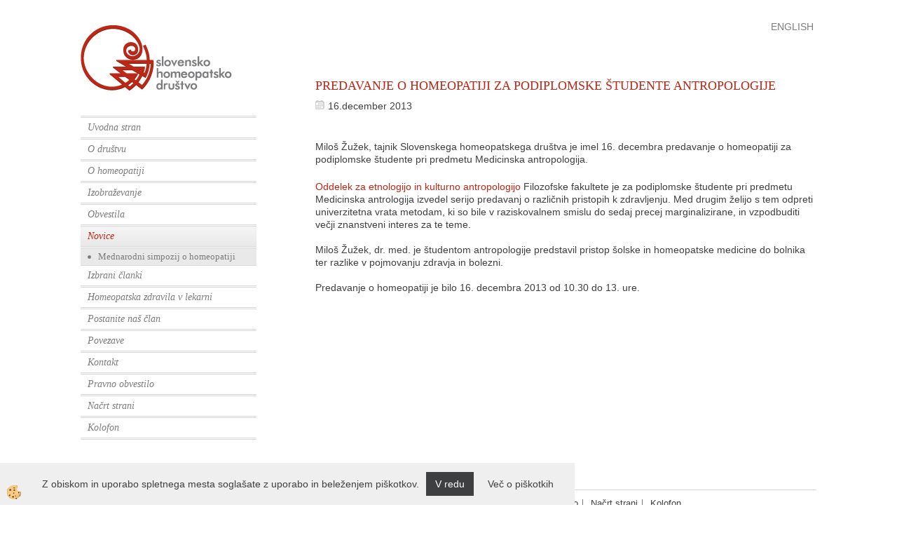

--- FILE ---
content_type: text/css
request_url: https://www.shd.si/skins/body.css
body_size: 9737
content:
@import url(https://fonts.googleapis.com/css?family=Open+Sans:300,400,700&subset=latin,latin-ext);
@import url(https://fonts.googleapis.com/css?family=Shadows+Into+Light+Two&subset=latin,latin-ext);
/* /////////////////////////////////////////////////////////////////////////// GLOBAL /////////////////////////////////////////////////////////////////// */
.container { width:100% !important; max-width:1080px;}/*za 100% site*/
html, body, input, textarea  {font-size:14px; font-family:"Trebuchet MS", Arial, Helvetica, sans-serif; line-height:18px; color:#3e3f40;}

/* border radius */ .navbar, .modal-content, .btn, .dropdown-menu, .pagination>li:first-child>a, .pagination>li:last-child>a, .form-control, .nav-tabs>li>a, .breadcrumb, .progress {border-radius:0px;}
/* clear */ .mainbanner:before, .mainbanner:after { content:""; clear:both; display:table;}

/* heading 1 */
h1  {}
/* heading 2 */
h2, .mainbox1 h2, .fpage_seznam_title, .sorodni_title, .cart_pregled_title h1, .cart_pregled_title  {font-size: 30px; font-weight: 300;}
/* heading 3 */
.seznam_naziv, .news_short_naslov, footer h2, .enovice_title, h3, .cart_pregled_naslovi h2 {font-size: 14px; font-weight: 700; padding-top:10px; padding-bottom:10px;}
/* default transition */
.izhbox, .izhslika img, .seznam_slika img {-webkit-transition: all 0.25s ease; transition: all 0.25s ease; -moz-transition: all 0.25s ease; -ms-transition: all 0.25s ease; -o-transition: all 0.25s ease;}

.centerbox_notranja h1 {font-size:18px;}
h1 {color:#bd2716; font-size:22px; font-weight:normal; padding:0px 0px 10px 0px; font-family:Georgia, "Times New Roman", Times, serif; text-transform:uppercase;}
h2 {font-size:16px; color:#7b7c7e; font-weight:normal; font-family:Georgia, "Times New Roman", Times, serif; font-style:italic; border-bottom:3px double #d8d8d8; border-top:3px double #d8d8d8; padding:15px 0; line-height:26px;}
h3 {color:#000000; font-size:20px; font-weight:normal; font-style:italic;}
.h4 {color:#bd2b2b; font-size:13px;}
.h5, .h5 a, h5, h5 a {color:#aaaaaa; font-size:15px; font-weight:normal; font-style:italic;}
.h6 {color:#999999; font-size:12px; font-weight:bold; font-style:italic;}
.h7 {font-size:23px; color:#3d3d3d; font-weight:normal; border-top:1px solid #aaaaaa; border-bottom:1px solid #aaaaaa; display:block; margin:50px 70px; padding:22px 12px;} 
.h8 {color:#000000; font-size:26px; font-weight:bold; line-height:28px; position:relative; padding:0px 30px;}

.h9 {color:#fff; font-size:12px; font-weight:bold; font-style:italic}

ul {list-style-type:disc; color:#3e3f40; padding:0px 0px 0px 12px;}
ul li {list-style-type:disc; color:#3e3f40; margin:0; }
ol li {color:#3e3f40; margin:0;}

.notranja h1 { font-size:18px;}

.centerbox_notranja a, .centerbox a {color:#bd2716; text-decoration:none;}
.centerbox_notranja a:hover, .centerbox a:hover {color:#bd2716; text-decoration:underline;}


hr {height:1px; border:1px; background-color:#D9D9D7; color:#D9D9D7;}


/* /////////////////////////////////////////////////////////////////////////// BARVE /////////////////////////////////////////////////////////////////// */
/* default barva linkov */
a, a:hover, a:focus, a:active {color:#3e3f40; cursor:pointer;} /* barva linkov */

/* barva gumbov */
.btn-info, .btn-primary, .enovice_button input, .vote_button input, .filter_btn input, .dvprasanje_btn input, .search .btn {background-color:#3e3f40; border-color:#3e3f40; color:#fff;}
.btn-info:hover, .btn-primary:hover, .enovice_button input:hover, .vote_button input:hover, .filter_btn input:hover, .dvprasanje_btn input:hover,
.btn-primary:focus, .btn-primary:active, .btn-primary.active, .open .dropdown-toggle.btn-primary, .search .btn:hover {background-color:#333; border-color:#333; color:#fff;}

/* primarna barva*/
.cart_pregled_title, .cart_pregled_title h1, .kosaricaakcije a:hover, .stanjekosarice:hover, .stanjekosarice a:hover, .head_icon a:hover, .cart_container a:hover, .cart_container a:focus, .news_short_naslov a:hover, 
.seznam_cenaakcija .seznam_cenavalue, .fpage_seznam_title, .sorodni_title {color:#3e3f40;}

/* primarna barva - background */
.mobile_cart_cart a, .tabela-vsebina th, .footlinks li a:hover  { background-color:#3e3f40;}


/* obrobe */
hr, .artikel_box > .innerbox, .title_and_paging > .innerbox, .newsshort_novica > .innerbox {border-color:#ccc;} 

/* input & button glow */
.form-control:focus {
	border-color: #3e3f40; 
	-webkit-box-shadow: inset 0 1px 1px rgba(0,0,0,.075), 0 0 8px rgba(160,32,31, .6); 
	-moz-box-shadow: inset 0 1px 1px rgba(0,0,0,.075), 0 0 8px rgba(160,32,31, .6); 
	box-shadow: inset 0 1px 1px rgba(0,0,0,.075), 0 0 8px rgba(160,32,31, .6);
	}
.btn:focus, .btn:active:focus, .btn.active:focus {outline: 5px auto rgba(160,32,31, .6);}

/* primarni gradient */
.progress-bar {
background-image: -webkit-linear-gradient(top,#3e3f40 0,#3e3f40 100%); 
background-image: linear-gradient(to bottom,#3e3f40 0,#3e3f40 100%); 
filter: progid:DXImageTransform.Microsoft.gradient(startColorstr='#3e3f40',endColorstr='#3e3f40',GradientType=0);}

/* /////////////////////////////////////////////////////////////////////// TEMPLATES /////////////////////////////////////////////////////////////// */
.logo, .search, .mainbox1, .mainbox2, .mainbox3, .mainbox4, .mainbox5, .mainbox6, .foot_top, .footbox, .mainfull, .footlinks, .innermain, .menubox, .left_bottom_box, .centerbox, .footlogos, .slogan, .footinner,
.ddsearch_icon, .spustni_menu_box {float: left; position: relative; min-height: 1px; padding-right: 15px; padding-left: 15px;}

.global_containter {position:relative;}
.back_banner { position:absolute; width:100%; z-index:0; top:0px; float:left;}
.back_banner_opacity { position:absolute; z-index:20; bottom:0; width:100%; height:179px; background:url(../images/site/bg-banner-opacity.png) repeat-x;}
.back_banner .carousel-indicators, .back_banner .carousel-control { display:none;}

/* --------------------------------------------------------------- kosarica top ------------------------------------------------------------- */
.cart_container {background-color:#fafafa; border-bottom:1px solid #dedede; position:relative;} 
.kosaricaakcije, .stanjekosarice { display:none;}
.kosaricaakcije, .jeziki { float:right;}
.jeziki { margin-left:20px;}

.lan_sl a  {}
.lan_en a  {}
.jeziki { margin-top:20px;}
.jeziki > div, .jeziki > div > a { width:auto; height:auto; background:none; opacity:1; text-indent:0; text-transform:uppercase; color:#7b7c7e;}
.lan_a_en a, .lan_a_sl a { display:none !important;}

.cart_top { width:auto; float:right; position:absolute; right:0;}
.cart_top > .innerbox {padding:5px 0;}
.kosaricaakcije, .kosaricaakcije a, .stanjekosarice, .stanjekosarice a {color:#000;}

/* mobile cart menu */
.mobile_cart_container {padding:10px 0;}
.mobile_cart_menushop, .mobile_cart_menu, .mobile_cart_cart { cursor:pointer;}
.mobile_cart_menushop a, .mobile_cart_menu a, .mobile_cart_cart a {color:#fff; padding:10px;}
.mobile_cart_menushop a {background-color:#000;}
.mobile_cart_menu a {background-color:#666;}
.mobile_cart_cart a {background-color:#3e3f40;}


/* -------------------------------------------------------------------- GLAVA --------------------------------------------------------------- */
header {}
header .row { position:relative;}
.logo {width:26%;}
.logo > .innerbox { padding:35px 0;}

.slogan {width:69%; margin-left:5%; text-align:center; font-size: 18px; padding: 25px 0 76px 0; color: #7b7c7e;}

/* ---------------------------------------------------------------------- NAVIGACIJA -------------------------------------------------------------- */
/* navigacija cez vse */ /*@media (min-width: 767px){.navbar-nav > li { float:none; display: table-cell; width: 1%;} .navbar-nav > li a { text-align:center;}}*/
@media (min-width: 767px) {nav { float:right; width:100%; margin-top:-80px;} nav .nav {float:right; margin-left:30%;} .navbar-nav { float:right;} nav .nav>li>a, nav .nav>li>a:hover, nav .nav>li.active > a {line-height:80px; padding-top:0; padding-bottom:0;}}
nav {text-transform:uppercase; font-size: 14px; font-weight: 700; position:relative; background:none;}
nav .nav>li>a, nav .nav>li>a:hover, nav .nav>li.active > a {transition: all 0.4s ease;}
nav .nav>li>a { color:#333;}
nav .nav>li>a:hover, nav .nav>li.active > a, .nav .open>a, .nav .open>a:hover, .nav .open>a:focus, nav .nav>li>a:focus  { background:none; color:#3e3f40;}

.dropdown-menu { background:#3e3f40; border:none; padding:0;}
.dropdown-menu li a { color:#fff; border-bottom:1px solid #fff;}
.dropdown-menu li a:hover { color:#fff; background-color:#333;}

.ddmenu_content { background:#fff; font-weight:400;}
.ddmenu_content .innerbox { padding-left:15px; padding-right:15px;}
.spustni_menu_box { width:25%; padding-top:30px; padding-bottom:30px;}
.spustni_menu_box h2 { font-size:16px; margin:20px 0;}

/* --------------------------------------------------------------------- fixed bar ------------------------------------------------------------------- */
.fixed_bar { position:fixed; z-index:31; top:200px; right:0; background-color:#f1f1f1; padding:10px;}
.fixedbar_content { margin-bottom:10px;}
.fixedbar_content:last-child { margin-bottom:0;}

/* --------------------------------------------------------------------- main content ------------------------------------------------------------------- */
/* naslovnica */
.centerbox td { padding-bottom:10px;}
/* notranje */
.mainleft { width:26%;}
.mainright {width:69%; margin-left:5%;}

.mainleft ul {padding: 0;}

.centerbox { margin-top:-52px;}

.left_bottom_box { margin-top:30px;}
.left_bottom_box {color:#7b7c7e;}
.footlogos { margin-top:60px; margin-bottom:30px;}
.footlogos:empty { display:none;} 

/* kontakt na strani */
.kontakt_na_strani .form-control { width:100%; margin-bottom:5px;}
.kontakt_na_strani textarea { width:100%; height:60px;}
.kontakt_na_strani .izracun { float:left; width:60%; margin-right:10%;}
.kontakt_na_strani button { width:30%;}


.tabela_vsebina tr {}
.tabela_vsebina th { border-bottom:3px double #d8d8d8; text-align:left; padding:5px;}
.tabela_vsebina td { padding:5px; border-bottom:1px solid #d8d8d8;}

.tabela_vsebina2 th, .tabela_vsebina2 td { padding:0;}

blockquote {padding:auto; margin:auto; font-size:14px; border-left:none; display: block; -webkit-margin-before: 1em; -webkit-margin-after: 1em; -webkit-margin-start: 40px; -webkit-margin-end: 40px;}


.form_row { float:left; width:100%; min-height:24px; line-height:24px; margin:0 0 10px 0;}
.form_text { display:inline; float:left; width:100%;}
.form_row input { border:1px solid #d8d8d8; height:24px; line-height:24px;}
.form_row input[type="text"] {width:100%;}
.form_row input[type="radio"] { vertical-align:bottom; margin-right:5px;}
.form_row textarea { height:50px; width:100%;}
.form_row textarea {border:1px solid #d8d8d8;}
.form_subtitle { float:left; width:100%; font-size:16px; color:#bd2716; font-weight:normal; font-family:Georgia, "Times New Roman", Times, serif; font-style:italic; margin:0 0 10px 0; }
#txtIzracun, #txtKotizacija, #txtDatumPlacila, #txtTelefonPlacnika { width:100px;}
.form_btn button { margin-right:10px;}
.form_btn .btn, .form_btn .btn:hover { color:#fff; text-decoration:none;}

.printpopup { padding:20px;}
.printpopup .form_btn { display:none;}

/* --------------------------------------------------------------------- banner ------------------------------------------------------------------- */
.carousel-caption {text-shadow: 0 3px 6px rgba(0,0,0,0.6);}
.carousel .carousel-caption h2 { font-size:45px;}
.carousel .carousel-caption p { font-size:16px;}
.carousel .carousel-caption h2, .carousel .carousel-caption p, .carousel .carousel-caption a { margin-bottom:10px;}

/* ----------------------------------------------------------------------- stranska navigacija --------------------------------------------------------------------- */ 
.menubox > .innerbox {border-top: 3px double #d8d8d8;}
.primarna, .priaktivna  {border-bottom:3px double #d8d8d8; font-family:Georgia, "Times New Roman", Times, serif; font-size:14px; font-style:italic;}
.primarna a, .priaktivna a, .primarna a:hover, .priaktivna a:hover {display:block; text-decoration:none; padding:5px 10px;}
.primarna a {color:#7b7c7e;}
.priaktivna a, .primarna a:hover, .priaktivna a:hover {color:#bd2716;
background-image: -webkit-linear-gradient(top,#f5f5f5 0,#e9e9e9 100%); 
background-image: linear-gradient(to bottom,#f5f5f5 0,#e9e9e9 100%); 
filter: progid:DXImageTransform.Microsoft.gradient(startColorstr='#f5f5f5',endColorstr='#e9e9e9',GradientType=0);
}

.menubox ul > div:nth-last-child(-n+3) {display: none;}

.sekundarna, .sekaktivna { font-size:13px;border-bottom:1px solid #d8d8d8; font-family:Georgia, "Times New Roman", Times, serif; font-weight:normal;}
.sekundarna a, .sekundarna a:hover, .sekaktivna a, .sekaktivna a:hover {display:block; text-decoration:none; padding:3px 10px 3px 25px; font-weight:normal;}
.sekundarna a {color:#7b7c7e; background:#e9e9e9 url(../images/site/bullet_navi.png) no-repeat 10px 10px;}
.sekundarna a:hover, .sekaktivna a, .sekaktivna a:hover { background:#e9e9e9 url(../images/site/bullet_navia.png) no-repeat 10px 10px; color:#bd2716;}

.terciarna, .tercaktivna {font-size:12px; font-family:Georgia, "Times New Roman", Times, serif;}
.terciarna a, .terciarna a:hover, .tercaktivna a, .tercaktivna a:hover {display:block; text-decoration:none; padding:3px 10px 3px 25px;}
.terciarna a {color:#7b7c7e; background:#dedede url(../images/site/bullet_navi_small.png) no-repeat 10px 10px;}
.terciarna a:hover, .tercaktivna a, .tercaktivna a:hover  { background:#dedede url(../images/site/bullet_navia_small.png) no-repeat 10px 10px; color:#bd2716;}

.siteprimarna { padding:10px 0 0 0;}
.sitesekundarna { padding:3px 0 0 20px;}
.siteterciarna {padding:3px 0 0 40px;}

/* ----------------------------------------------------------------------- filtri --------------------------------------------------------------------- */ 
.filter_okvir { margin:20px 0 0 0; border:1px solid #dfdfdf; float:left; width:100%;}
.filter_top, .mainleft .detail_sorodni .sorodni_title { float:left; width:100%; font-size:16px; padding: 13px 20px 13px 15px; color:#fff; background-color:#141414; font-weight:400;}
.filter_row { float:left; margin-right:10px; float:left; width:100%; padding:4px 20px 4px 15px;}
.filter_row input { margin-right:5px;}
.filter_btn { float:left; width:100%; text-align:center; padding:20px 0;}
.filter_btn input {color:#fff;}

/* ----------------------------------------------------------------------- novice --------------------------------------------------------------------- */ 
.paging_news, .paging_bottom { display:none;}
.newsshort_novica {width:25%; margin-bottom:30px;}
.newsshort_novica > .innerbox { border-width:1px; border-style:solid; padding:10px;}
.fpage_newstitle { display:none;}
.fpage_newstitle h2 { font-size:26px; text-transform:uppercase; margin-top:20px; margin-bottom:20px; text-align:center;}
.news_date {z-index:1; position:absolute; top:0; left:0;}
.news_date > .innerbox { padding:0 10px; background:rgba(255,255,255,0.8);}
.news_slika, .news_content { width:100%;}

.sorodne_novice .newsshort_novica {width:100%;}
.sorodne_novice .news_slika { float:left; width:29%; margin-right:1%;}
.sorodne_novice .news_content { float:left; width:70%;}

/* seznam novic */
.snovica_box { margin:0;}
.snovica_box >.innerbox { float:left; width:100%; padding:20px 0;     border-bottom: 1px solid #d8d8d8;}
.snovica_title > a > h2:before, .snovica_title > a > h2:after { display:none;}
.snovica_title > a > h2 {float: left; font-size:16px; width: 100%; text-align: left; border:none; height:auto; margin:0; padding:0; color:#bd2716; font-style:normal; font-family:"Trebuchet MS", Arial, Helvetica, sans-serif;}
.snovica_title > a:hover > h2 { text-decoration:underline;}
.snovica_box, .snovica_slika, .snovica_vsebina { width:100%;}
.snovica_slika { display:none;}
.snovica_kropis { padding:10px 0 0 0;}
.snovica_kropis p { line-height:18px; font-size:13px;}
.snovica_datum { display:none;}

.snovica_leta { float:left; width:100%; padding:20px 0;}
.snovica_leto { float:left; margin-right:30px;}
/*
.snovica_leta { display:flex; flex-direction:row-reverse; justify-content: flex-end; margin:20px 0; flex-wrap:wrap;}
.snovica_leto { margin-right:30px; float:right;}
*/

/* detajl novice */
.dnovica_title h1 { font-size:18px; padding:0 0 10px 0;}
.dnovica_top > div > div {display: table;}
.dnovica_slika, .dnovica_vsebinatop { width:100%;}
.dnovica_slika { display:none;}
.dnovica_maleslike { width:100%; margin:20px 0 0 0;}
.dnovica_vsebina { width:100%;}
.detail_singlethumb { width: 25%; margin:0 0 20px 0;}
.dnovica_krvsebina { margin-top:40px;}
.dnovica_datum:before { content:url(../images/site/datum.png); margin-right:5px;}


/* ----------------------------------------------------------------------- galerija --------------------------------------------------------------------- */ 
/*
.slideshow li, .slideshow {display: -webkit-flex; display: -ms-flexbox; display: -ms-flex;  display: flex; width:100%; -webkit-flex-direction:column; -ms-flex-direction:column; flex-direction:column;}
.slideshow img { order:2;}
.slideshow .slide_slika_opis, .slideshow .slika_slika_opis {order:1;}
*/
.slide_slika_opis, .slika_slika_opis { background:#d8d8d8; width:100%; padding:12px; text-align:left; min-height:48px; position:relative;}
.slideshow-wrapper, .slideshow { height:auto;}
.seznam_gallery_title { padding-bottom:20px; display:none;}
.seznam_gallery_singlethumb { width:25%; margin-bottom:10px;}	

/* ----------------------------------------------------------------------- anketa --------------------------------------------------------------------- */ 
.anketa_vprasanje { font-weight:bold; padding:10px 0;}
.anketa_odgovori { padding:5px 0;}
.anketa_radio { margin-right:5px;}
.vote_button {text-align: center; padding:20px 0;}

/* ----------------------------------------------------------------------- artikli --------------------------------------------------------------------- */ 
/* paging */
.title_and_paging > .innerbox { border-bottom-width:1px; border-bottom-style:solid; margin-bottom:20px;}
.fpage_seznam_title { float:left; height:auto; line-height:auto;}

.pagination {float:right;}
.pagination>li>a, .pagination>li>span {border:none; color:#000;}
.pagination>li>a:hover, .pagination>.active>a, .pagination>.active>a:hover { background:none; text-decoration:underline; color:#000;}
.pagination > li > a:hover, .pagination>.active>a, .pagination>.active>a:hover { background-color:#fff; border-color:#e2001a; color:#000;}

.breadcrumb { margin-bottom:10px; background:none; padding-left:0; font-size:12px;}
.uredi_po { float:right; width:100%; text-align:right; font-size:12px;}

.seznam_title { margin-bottom:30px;}
.seznam_katopis { padding:20px 0;}

/* artikel box */
.artikel_box {width:25%;}
.artikel_box > .innerbox {text-align:center; margin:0 0 30px 0; position:relative; border-width:1px; border-style:solid; padding:10px; float:left; width:100%;}
.seznam_kratkiopis { display:none;}

.artikel_banner > .innerbox, .artikel_banner2 > .innerbox { padding:0; border:0; overflow:hidden;}
.artikel_banner .seznam_novost, .artikel_banner .seznam_freedelivery, .artikel_banner .seznam_razprodano, .artikel_banner .seznam_popust_icon, .artikel_banner .seznam_slika, .artikel_banner .seznam_cena, .artikel_banner .seznam_naziv, 
.artikel_banner2 .seznam_novost, .artikel_banner2 .seznam_freedelivery, .artikel_banner2 .seznam_razprodano, .artikel_banner2 .seznam_popust_icon, .artikel_banner2 .seznam_slika, .artikel_banner2 .seznam_cena, .artikel_banner2 .seznam_naziv
{display:none;}
.artikel_banner .seznam_kratkiopis, .artikel_banner2 .seznam_kratkiopis { display:block;}
.artikel_banner .seznam_kratkiopis img, .artikel_banner2 .seznam_kratkiopis img {object-fit: cover; min-height:100%; width:auto; position:absolute; left:0;}
.artikel_banner2 { width:50%;}

.mainleft .artikel_box > .innerbox { background:#f7f7f7; border:none;}
.mainleft .artikel_box .seznam_slika { float:left; width:30%;}
.mainleft .artikel_box .seznam_podatki { float:left; width:70%; text-align:left; padding-left:15px;}
.mainleft .artikel_box .seznam_naziv { padding-top:0;}
.mainleft .seznam_cenatxt { display:none;}
.mainleft h3 { background:#3bb3c3; float:left; height:auto; line-height:auto; color:#fff; font-size:16px; font-weight:400; padding:14px 30px; width:100%;}

/* slika */
.seznam_slika { background:#000;}
.seznam_slika img { opacity:1;  -webkit-backface-visibility: hidden;}
.artikel_box > .innerbox:hover .seznam_slika img { opacity:0.6;}

/* seznam cene */
.seznam_cenaakcija .seznam_cenavalue, .seznam_rednacena .seznam_cenavalue, .opcija_cenaakcija { font-weight:bold; font-size:16px;}
.seznam_staracena { font-size:13px;}
.seznam_staracena .seznam_cenavalue, .detail_staracena_value, .opcija_staracena { text-decoration:line-through;}

/* tagi na artiklu */
.seznam_opicon { z-index:2;}
.seznam_popust_icon, .detail_popust_icon { position:absolute; z-index:2; top:0; right:0; padding:10px; background:#fff; color:#000; font-weight:700; border-bottom-left-radius:15px; border-top-left-radius:15px; border-bottom-right-radius:15px; box-shadow:0 0 3px rgba(0,0,0,0.3);}
.seznam_btnvec { display:none;}

.seznam_novost, .seznam_freedelivery, .seznam_razprodano { position:absolute; font-size:12px; left:0; z-index:2;}
.seznam_novost {}
.seznam_novost a, .seznam_novost a:hover {display:block; padding:3px 5px; background:#000; color:#fff; text-decoration:none;}

.seznam_razprodano { margin-top:30px;}
.seznam_razprodano a, .seznam_razprodano a:hover { display:block; padding:3px 5px; background:#000; color:#fff; text-decoration:none;} 

.seznam_freedelivery { margin-top:60px;}
.seznam_freedelivery a, .seznam_freedelivery a:hover {display:block; padding:3px 5px; background:#000; color:#fff; text-decoration:none;} 

/* detail artikla */
.detail_topleft, .detail_topright { width:50%;}
.detail_topleft > .innerbox {position:relative;}
.detail_kropis { font-size:16px; padding:20px 0;}
.detail_social, .detail_sifra, .detail_staracena, .detail_popust, .detail_cena, .detail_zaloga { padding:5px 0; border-bottom:1px solid #666;}
.detail_social { display:none;}
.detail_vprasanje_opis a { color:#000;}
.detail_cena, .cart_sum_zaplacilo, #dostava_cena { font-weight:bold; font-size:22px;}
.podrobno_podrobniopis { margin:20px 0;}
.podrobno_podrobniopis ul { margin-left:20px;}

.detail_topleft .detail_thumbs { margin-left:-15px; margin-right:-15px;}
.detail_topleft .detail_singlethumb { margin-top:10px;}

.dvprasanje_form { background:#ccc;}
.dvprasanje_email, .dvprasanje_opis { padding:10px;}
.dvprasanje_email p { margin:0 10px 0 0;}
.dvprasanje_btn {padding:0 0 10px 0; text-align:center;}

.tabela_opcije_naslov { font-size:24px; margin-top:20px; margin-bottom:10px;}
.opcija_slika { min-width:50px;}
.opcija_vkosarico a { text-indent:-0px; font-size:0px;}
.opcija_vkosarico .btn:after {content: "\f07a"; font-family: FontAwesome; display: inline-block; line-height: 1; font-size:16px;}

.detail_sorodni { padding:0;}
.detail_sorodni .sorodni_title { padding:30px 0; margin:0;}
.mainleft .detail_sorodni .sorodni_title, .darila_naziv { margin:20px 0;}
.sorodne_novice_title { margin-bottom:30px;}

.detail_tehspec_row { border-bottom:1px solid #849bae;}

.detail_dokument_row, .detail_dokument_icon, .detail_dokument_txt { display:inline-block;}
.detail_dokument_row { border:1px solid #999; background:#efefef; padding:5px 10px;}   
.detail_dokument_row, .detail_dokument_icon { margin-right:10px;}

.tabelaopcije { float:left;}

/* ------------------------------------------------------------- kosarica pregled -------------------------------------------------------------- */
.cart_pregled_cenakos, .cart_pregled_popust, .cart_pregled_popustznesek, .cart_pregled_cenaspopustom, .cart_pregled_ddv, .cart_pregled_cena_zddv, .cart_pregled_izdelek,
.cart_sum_brezpopusta, .cart_sum_popust, .cart_sum_spopustom, .cart_sum_ddv, .cart_sum_zaplacilo, .cart_pregled_znesekdostave > div, .cart_pregled_kol, .cart_pregled_sumcena {border-bottom:1px solid #242424;}

.cart_pregled_cenakos, .cart_pregled_popust, .cart_pregled_popustznesek, .cart_pregled_cenaspopustom, .cart_pregled_ddv, .cart_pregled_cena_zddv, .cart_pregled_kol, .cart_pregled_sumcena,
.cart_sum_brezpopusta, .cart_sum_popust, .cart_sum_spopustom, .cart_sum_ddv, .cart_sum_zaplacilo, .cart_pregled_znesekdostave > div {padding:0 0 5px 0; margin:0 0 5px 0;}

.cart_pregled_naziv { font-size:18px;}

.cart_pregled_cenatxt, .cart_sum_txt { padding:0 0 0 5px;}
.cart_pregled_cenavalue, .cart_sum_value { padding:0 5px 0 0;}

.cart_pregled_opomba, .cart_pregled_file {background:#efefef;}
.cart_pregled_opomba .innerbox, .cart_pregled_file .innerbox {padding:10px;}
.cart_pregled_opombavalue textarea { width:100%; background:#fff; resize: none;}
.cart_pregled_opombabtn { padding:10px 0 0 0; text-align:center;}

.cart_pregled_file { margin:5px 0 0 0;}
.cart_file_btn { padding:10px 0;}

.cart_pregled_title { margin:30px 0;}
.buydata_left h2, .buydata_right h2 { margin:30px 0; text-align:left;}

/* pregled ponudbe pred potrditvijo */
.pregled_ponudbe .buydata_left { width:100%; margin-bottom:30px;}
.cart_pregled_naslovi {background:#efefef;}
.cart_pregled_naslovi > .innerbox { padding:20px 15px;}
.cart_pregled_naslovi h2 { margin:0;}

.cart_pregled_narocilotxt, .cart_pregled_stnarocila { width:50%;}
.cart_pregled_stnarocilarow .innerbox { padding:15px 0;}

.cart_buttons { margin:20px 0; text-align:right;}

.cart_nacinplacila_choosetxt { font-weight:bold}

.cart_pregled_sifra { font-size:16px; margin-bottom:20px; margin-top:20px;}
.cart_pregled_deleteartikel { clear:left; margin-top:10px; float:left;}
.cart_pregled_deleteartikel a {background:#d80b36; color:#fff; padding:5px 10px;}
.cart_pregled_deleteartikel i { margin-right:5px;}

.cart_pregled_znesekdostave > div:empty, .filter_btn:empty { display:none;}

.dostava_kodazapopust > .innerbox { margin:20px 0 0 0; padding:10px 20px; background:#efefef; float:left; width:100%;}
.cart_popusttxt { font-weight:700;}

.cart_pregled_naslovdostava, .cart_pregled_dostava, .cart_pregled_placilo, .cart_pregled_opomba { background:#f5f5f5; margin-bottom:1px;}
.cart_pregled_naslovdostava h3 { padding:10px;}
.cart_pregled_naslovdostava p { padding:0 10px 10px 10px;}

.cart_pregled_opomba, .cart_pregled_dostava, .cart_pregled_placilo { padding:10px; float:left; width:100%; }

.cart_checkbox { margin-bottom:1px; padding:10px; background:#f5f5f5;}
.cart_checkbox input { margin-right:5px;}

/* ------------------------------------------------------------------- noga -------------------------------------------------------------*/
footer { margin:30px 0 20px 0; font-size:13px;}
footer a { color:#3e3f40;}
footer h2, .enovice_title { color:#3e3f40;}

.footinner > .innerbox { border-top:1px solid #d8d8d8; float:left; width:100%; padding:10px 0;}

.footlinks, .footbox { margin-bottom:30px;}
.copyright, .navinoga {float:left;}

.primaryfoot > div > ul > li { display:inline-block;}
.primaryfoot > div > ul > li a, .primaryfoot > div > ul > li a:hover { color:#3e3f40; display:block; margin-right:5px;}
.primaryfoot > div > ul > li a:hover, .primaryfoot > div > ul > li.active a { text-decoration:none;}
.primaryfoot > div > ul > li a:before {content: "|"; font-family: FontAwesome; display: inline-block; line-height: 1; font-size:14px; margin-right:10px;}

.elsocial { float:left; width:100%; margin:20px 0 0 0; display:none;}

.footauthors { width:100%; font-size:12px;}
.footauthors a { color:#fff;}
.footauthors > div > div > div > div { display:inline-block;}
.footauthors .innerbox { padding:10px 15px;}

.enovice_input, .enovice_button { float:left;}
.enovice_input input { color:#000;}

.footlogin a { float:right; color:#ccc;}

/* //////////////////////////////////////////////////////// COMMON DIMENZIJE //////////////////////////////////////////////////////// */

.art1 .artikel_box, .news1 .newsshort_novica, .w1 {width:100%;}
.art2 .artikel_box, .news2 .newsshort_novica, .w2 {width:50%;}
.art3 .artikel_box, .news3 .newsshort_novica, .w3 {width:33.33333333333333%;}
.art4 .artikel_box, .news4 .newsshort_novica, .w4 {width:25%;}
.art5 .artikel_box, .news5 .newsshort_novica, .w5 {width:20%;}
.art6 .artikel_box, .news6 .newsshort_novica, .w6 {width:16.666666666666664%;}
.art8 .artikel_box, .news8 .newsshort_novica, .w8 {width:12.5%;}
.art10 .artikel_box, .news10 .newsshort_novica, .w10 {width:10%;}

.artspan .seznam_slika, .artspan .seznam_podatki, .newsspan .news_slika, .newsspan .news_content { width:50%; float:left;}

/* //////////////////////////////////////////////////////// RESPONSIVE DIMENZIJE //////////////////////////////////////////////////////// */

@media (min-width: 1200px){}
@media (min-width: 992px) and (max-width: 1199px) {}
@media (min-width: 481px) and (max-width: 991px) {}
@media (min-width: 768px) and (max-width: 991px) {
	.mainright .artikel_box { width: 33.33333333333333%;}
	.mainleft { width:26%;}
	.mainright {width:69%; margin-left:5%;}
	
}

@media (min-width: 481px) and (max-width: 991px) {}
@media (min-width: 767px) {.cart_pregled_slika img { max-height:300px;}}
@media (max-width: 767px) {
	.mobile_cart_menushop { position:absolute; top:5px; left:5px; border-radius:0;}
	.centerbox { margin-top:20px;}
	.slogan { margin:0; padding:10px 0; width:100%;}
	.logo > .innerbox { padding:10px 0;}
	.fixed_bar, .mainbanner, .back_banner { display:none;}
	.snovica_box, .search { width:100%;}
	.logo { width:100%; text-align:center;}
	.detail_singlethumb { width:50%;} 
	.artspan .artikel_box, .newsspan .newsshort_novica { width:100% !important;}
	/*  leva navigacija */
	.mainleft {background: #fff; border-right:1px solid #ccc; position: fixed; overflow-y:auto; width: 240px !important; height: 100%; top: 0; bottom:0; z-index: 1000; -webkit-transition: all 0.3s ease; -moz-transition: all 0.3s ease; transition: all 0.3s ease;}
	.mainleft {left: -100%;} 
	.mainleft.open {left: 0%;}
	.closeleftmenu { display:block; margin-bottom:20px; padding:0 15px;}
	.closeleftmenu a { color:#fff; font-size:20px; text-align:left; width:100%; padding:10px; background:#000; display:block; cursor:pointer;}
	.closeleftmenu a:hover { text-decoration:none; background-color: #404040;}
	.closeleftmenu i { margin-left:15px;}
	.copyright, .navinoga { width:100% !important; text-align:center;}
	.copyright p, .navinoga p { text-align:center !important;}
}

@media (min-width: 481px) and (max-width: 767px) {
	.search, .mainright {width:100%;}
	.mainright { margin-left:0;}
	.w2, .w3, .w4, .w5, .w6, .w8, .w10, .art2 .artikel_box, .art3 .artikel_box, .art4 .artikel_box, .art5 .artikel_box, .art6 .artikel_box, .art8 .artikel_box, .art10 .artikel_box,
	.news2 .newsshort_novica, .news3 .newsshort_novica, .news4 .newsshort_novica, .news5 .newsshort_novica, .news6 .newsshort_novica, .news8 .newsshort_novica, .news10 .newsshort_novica,
	.artikel_box, .mainright .artikel_box 
	{width:50%;}
	.seznam_gallery_singlethumb {width:33.33333333333333%;}
}
@media (max-width: 480px) {
	.w2, .w3, .w4, .w5, .w6, .w8, .w10,	.art2 .artikel_box, .art3 .artikel_box, .art4 .artikel_box, .art5 .artikel_box, .art6 .artikel_box, .art8 .artikel_box, .art10 .artikel_box,
	.news2 .newsshort_novica, .news3 .newsshort_novica, .news4 .newsshort_novica, .news5 .newsshort_novica, .news6 .newsshort_novica, .news8 .newsshort_novica, .news10 .newsshort_novica,
	.artikel_box
	{width:100%;}
	
/*-----*/	
.artikel_banner .seznam_kratkiopis img, .artikel_banner2 .seznam_kratkiopis img { position:relative; width:100%;}
	.search > .innerbox { padding:0 0 15px 0;} 
	.mainright  .artikel_box { width: 100%;}
	.detail_topleft { width:100%;}
	.detail_topright { width:100%;}
	.mainright { width:100%;}
	/* novice */
	.snovica_box, .snovica_slika, .snovica_vsebina, .newsshort_novica { width:100%;}
	.newsshort_novica {margin-bottom:30px;}
	/* detajl novice */
	.dnovica_slika, .dnovica_vsebinatop { width:100%;} 
	/* galerija */
	.seznam_gallery_singlethumb { width:50%;}
	/* kosarica */
	.cart_buttons { margin:20px 0; text-align:center;} .cart_buttons > div > div { margin-bottom:5px;}
	.sorodne_novice .newsshort_novica {width:100%;}
	.sorodne_novice .news_slika {width:100%; margin-right:0;}
	.sorodne_novice .news_content {width:100%;}
}
